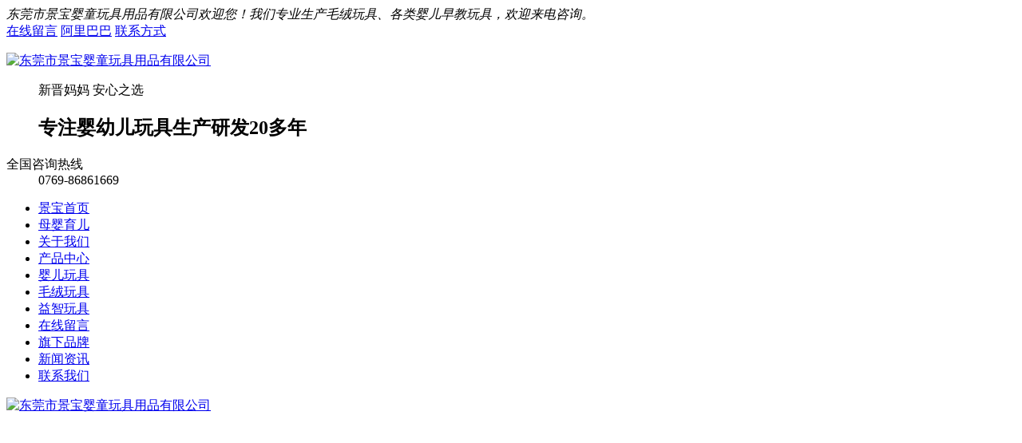

--- FILE ---
content_type: text/html
request_url: https://www.jingbaotoys.com/html/news_362.html
body_size: 8445
content:
<!DOCTYPE html>
<html>
<head>
	<meta name="renderer" content="webkit">
	<meta charset="utf-8" />
	<meta http-equiv="X-UA-Compatible" content="IE=edge,chrome=1">
	<meta name="author" content="优速网络www.dgyousu.com">
	<meta name="viewport" content="width=device-width, initial-scale=1.0, user-scalable=no" />
	<title>床绕一般适用在哪些范围上呢？-东莞市景宝婴童玩具用品有限公司</title>
	<meta name="keywords" content="床铃玩具,早教玩具,玩具厂家,玩具定制,布书玩具,婴幼儿毛绒玩具,摇铃玩具,婴儿玩具厂家,毛绒玩具厂家,婴儿玩具定制" />
	<meta name="description" content="床绕的特色是在于有很多个小小彩色标签，吸引宝宝目光，会让小手忙个不停，床绕一般适用在哪些范围上呢？1、绕于手推车：出门散步，给宝宝抓抓玩玩，可让宝宝啃咬，更换清洗。　　2、绕于汽车提篮座：绕在宝宝上方，吸引宝宝的注意力，让宝宝坐车不无聊。　　3、绕于婴儿床：床绕由多段色彩组成，给3M+宝宝抓抓，拉拉，锻炼小手臂力。色彩鲜艳，吸引宝宝注意力，防止宝宝磕碰。　　东莞市景宝婴童玩具用品有限公司原称东莞景" />
	<link href="/favicon.ico" rel="icon" />
	<link rel="stylesheet" type="text/css" href="https://www.jingbaotoys.com/staticres/css/font-awesome.min.css" />
	<link rel="stylesheet" type="text/css" href="https://www.jingbaotoys.com/staticres/css/animate.min.css" />
	<link rel="stylesheet" type="text/css" href="https://www.jingbaotoys.com/staticres/css/swiper.min.css" />
	<link rel="stylesheet" type="text/css" href="https://www.jingbaotoys.com/staticres/css/owl.carousel.css" />
	<link rel="stylesheet" type="text/css" href="https://www.jingbaotoys.com/staticres/css/index.css?v=12345" />


	<script src="https://www.jingbaotoys.com/staticres/js/jquery-1.11.3.min.js" type="text/javascript"></script>
	<script src="https://www.jingbaotoys.com/staticres/js/swiper.min.js" type="text/javascript"></script>

	<!--[if lt IE 9]>
	<link rel="stylesheet" type="text/css" href="https://www.jingbaotoys.com/staticres/css/cssstyle-ie.css" />
	<script src="https://www.jingbaotoys.com/staticres/js/html5shiv.min.js" type="text/javascript"></script>
	<script src="https://www.jingbaotoys.com/staticres/js/respond.min.js" type="text/javascript"></script>
	<![endif]-->
	<!--[if IE 9]>
	<link rel="stylesheet" type="text/css" href="https://www.jingbaotoys.com/staticres/css/style-ie9.css" />
	<![endif]-->
	<meta name="baidu-site-verification" content="code-IApYdExGNv" />
</head>
<body>
<!--Headercont-->
<div class="htop">
    <div class="container">
        <em>东莞市景宝婴童玩具用品有限公司欢迎您！我们专业生产毛绒玩具、各类婴儿早教玩具，欢迎来电咨询。</em>
        <div class="htop-aa">
                        <a href="/html/message_285.html" target="_blank"  >在线留言</a>
                        <a href="https://jingbaotoy.1688.com/" target="_blank"  >阿里巴巴</a>
                        <a href="/html/about_266.html" target="_blank"  >联系方式</a>
                    </div>
    </div>
</div>

<div class="header">
    <div class="container">
        <div class="hcont">

            <div class="ty">
                <div class="dlogo">
                    <dl>
                        <dt>
                            <span>
                                <a href="/" title="东莞市景宝婴童玩具用品有限公司" >
                                <img src="https://www.jingbaotoys.com/staticres/upload/2023-11-07/8ae4f02b7106a9a22501e7277fa659be.png" alt="东莞市景宝婴童玩具用品有限公司"
                                     title="东莞市景宝婴童玩具用品有限公司"/>
                                </a>
                            </span>
                        </dt>

                        <dd>
                            <p>新晋妈妈 安心之选</p>
                            <h2>专注婴幼儿玩具生产研发20多年</h2>
                        </dd>
                    </dl>
                </div>
                <div class="dphone">
                    <dl>
                        <dt>全国咨询热线</dt>
                        <dd>0769-86861669</dd>
                    </dl>
                </div>
                <div class="clear"></div>

                <div class="navBox container">
                    <ul class="nav">
                        <li id="nav_10001" ><a href='/' title='景宝首页'>景宝首页</a></li>
                                                    <li id='nav_1' >
                                <a href='https://www.jingbaotoys.com/html/newslist_286_1.html' title='母婴育儿'   >母婴育儿</a>
                            </li>
                                                    <li id='nav_1' >
                                <a href='https://www.jingbaotoys.com/html/about_260.html' title='关于我们'   >关于我们</a>
                            </li>
                                                    <li id='nav_1' >
                                <a href='https://www.jingbaotoys.com/html/productlist_267_1.html' title='产品中心'   >产品中心</a>
                            </li>
                                                    <li id='nav_1' >
                                <a href='https://www.jingbaotoys.com/html/productlist_270_1.html' title='婴儿玩具'   >婴儿玩具</a>
                            </li>
                                                    <li id='nav_1' >
                                <a href='https://www.jingbaotoys.com/html/productlist_274_1.html' title='毛绒玩具'   >毛绒玩具</a>
                            </li>
                                                    <li id='nav_1' >
                                <a href='https://www.jingbaotoys.com/html/productlist_280_1.html' title='益智玩具'   >益智玩具</a>
                            </li>
                                                    <li id='nav_1' >
                                <a href='https://www.jingbaotoys.com/html/message_285.html' title='在线留言'   >在线留言</a>
                            </li>
                                                    <li id='nav_1' >
                                <a href='https://www.jingbaotoys.com/html/imglist_261_1.html' title='旗下品牌'   >旗下品牌</a>
                            </li>
                                                    <li id='nav_1' class='cur'>
                                <a href='https://www.jingbaotoys.com/html/newslist_281_1.html' title='新闻资讯'   >新闻资讯</a>
                            </li>
                                                    <li id='nav_1' >
                                <a href='https://www.jingbaotoys.com/html/about_266.html' title='联系我们'   >联系我们</a>
                            </li>
                                            </ul>
                </div>

            </div>

        </div>
    </div>
</div>

<header class="m-header">
    <a href="https://www.jingbaotoys.com/" title="东莞市景宝婴童玩具用品有限公司"  >
    <p class="m-logo"><img src="https://www.jingbaotoys.com/staticres/upload/2023-11-07/085a2acd4d83b353390d45109f9860fd.png" alt="东莞市景宝婴童玩具用品有限公司"></p></a>
        <!--<div class="m-slogan">
        <p>全国咨询热线：<span>0769-86861669</span></p>
    </div>-->
    <!--<script type="text/javascript">
        var _one = $('.m-slogan span').html();
        _one = _one.replace(/<br>/, '　');
        $('.m-slogan span').html(_one);
    </script>-->
    
</header>






<!--Banner-->
<section id="banner">
		<div class="nybanner">
					<div style="background:url(https://www.jingbaotoys.com/staticres/upload/2021-12-16/a74aa66bae2d051e93055ea9c013206f.jpg) no-repeat center;height:350px;overflow: hidden;"></div>
			</div>
	</section>

<div class="g-adv j-slide-auto">
	<ul class="m-box">
				<li>
						<img src="https://www.jingbaotoys.com/staticres/upload/2021-12-17/51ff1c4c11975004f7c4616da1c6ba22.jpg" alt="product">
					</li>
			</ul>
	<div class="clearfix"></div>
</div>

<!--search-->
	<div class="search">
		<div class="container">
			<div class="gjc" id="commonHeaderkeywords">
				<span> 热门关键词：</span>
								<a href="/" title="早教玩具">早教玩具</a>
								、<a href="/" title="毛绒玩具">毛绒玩具</a>
								、<a href="/" title="婴儿玩具">婴儿玩具</a>
								、<a href="/" title="玩具厂家">玩具厂家</a>
								、<a href="/" title="玩具定制">玩具定制</a>
							</div>
			<div class="sc">
				<form method="POST" name="myform1" action="https://www.jingbaotoys.com/page/search/index.php" target="_self">
					<input type="hidden" name="lang" value="cn">
					<input class="tt" type="text" id="input1" name="keyword" placeholder="请输入关键字">
					<input type="submit" name="Submit" class="s_bt" value="搜索">
				</form>
			</div>
			<div class="clear"></div>
		</div>
	</div>
<!--Crumbs-->
<!--<div class="location">
	<div class="container">
		<span>
			<em>当前位置：</em> 
			<a href="https://www.jingbaotoys.com/" title="首页">首页</a>
						 » <a href="https://www.jingbaotoys.com/html/newslist_281_1.html" title="新闻资讯">新闻资讯</a>
						 » <a href="https://www.jingbaotoys.com/html/newslist_282_1.html" title="常见问题">常见问题</a>
					</span>
	</div>
</div>
<div class="m-location">
	<h3 class="m-btit">
		<a href="https://www.jingbaotoys.com/" title="首页">首页</a>
				<span></span><a href="https://www.jingbaotoys.com/html/newslist_281_1.html" title="新闻资讯">新闻资讯</a>
				<span></span><a href="https://www.jingbaotoys.com/html/newslist_282_1.html" title="常见问题">常见问题</a>
			</h3>
	<div class="clearfix"></div>
</div>-->

<div class="ny_body">

    <div class="g-bd">
        <div class="g-back">
            <a href="javascript:history.go(-1);" class="u-bp f-fl"></a>

            <a href="https://www.jingbaotoys.com/html/productlist_267_1.html" class="u-bl f-fr"></a>
            <a href="/" class="u-bh f-fr"></a>
        </div>
        <div class="search_m">
            <div class="sc">
                <form method="POST" name="myform1" action="https://www.jingbaotoys.com/page/search/index.php" target="_self">
                    <input type="hidden" name="lang" value="cn">
                    <input class="tt" type="text" id="input1" name="keyword" placeholder="请输入关键字">
                    <input type="submit" name="Submit" class="s_bt" value="搜索">
                </form>
            </div>
        </div>
        <h3 class="m-btit">
            <a href="/">首页</a>
            » <a href="https://www.jingbaotoys.com/html/newslist_281_1.html"
                                                                                 title="新闻资讯">新闻资讯</a>» <a href="https://www.jingbaotoys.com/html/newslist_282_1.html"
                                                                                 title="常见问题">常见问题</a>        </h3>
        <div class="clearfix"></div>
    </div>

            <div class="g-nynav" id="nysidebar" data-csnow="" data-class3="0" data-jsok="1">
            <ul>
                                <li style="width:33%" id="part2_282"
                >
                <a href="https://www.jingbaotoys.com/html/newslist_282_1.html" title="常见问题">常见问题</a>
                </li>
                                <li style="width:33%" id="part2_283"
                >
                <a href="https://www.jingbaotoys.com/html/newslist_283_1.html" title="公司动态">公司动态</a>
                </li>
                                <li style="width:33%" id="part2_284"
                >
                <a href="https://www.jingbaotoys.com/html/newslist_284_1.html" title="行业动态">行业动态</a>
                </li>
                                <li style="width:33%" id="part2_287"
                >
                <a href="https://www.jingbaotoys.com/html/newslist_287_1.html" title="母婴育儿">母婴育儿</a>
                </li>
                            </ul>
        </div>
    
    <div class="ny-newsdesc">
        <h1>床绕一般适用在哪些范围上呢？</h1>
        <div class="ny-newsdesccon">
            <p style="text-indent: 2em;"><span style="color: rgb(102, 102, 102); font-family: arial, helvetica, clean, sans-serif, 宋体; font-size: 14px; word-spacing: 10px; background-color: rgb(255, 255, 255);">床绕的特色是在于有很多个小小彩色标签，吸引宝宝目光，会让小手忙个不停，床绕一般适用在哪些范围上呢？</span></p><p style="text-indent: 2em;"><span style="color: rgb(102, 102, 102); font-family: arial, helvetica, clean, sans-serif, 宋体; font-size: 14px; word-spacing: 10px; background-color: rgb(255, 255, 255);"><br/></span></p><p style="text-indent: 0em; text-align: center;"><span style="color: rgb(102, 102, 102); font-family: arial, helvetica, clean, sans-serif, 宋体; font-size: 14px; word-spacing: 10px; background-color: rgb(255, 255, 255);"><img src="/website_admin/staticres/images/upload/20211215/1639554526355807.jpg" alt="112.jpg"/></span></p><p style="text-indent: 0em;"><span style="color: rgb(102, 102, 102); font-family: arial, helvetica, clean, sans-serif, 宋体; font-size: 14px; word-spacing: 10px; background-color: rgb(255, 255, 255);"><br/></span></p><p style="text-indent: 2em;"><br/></p><p style="margin: 0px; padding: 0px; font-size: 14px; background-color: rgb(255, 255, 255); color: rgb(102, 102, 102); font-family: arial, helvetica, clean, sans-serif, 宋体; text-indent: 2em;">1、绕于手推车：出门散步，给宝宝抓抓玩玩，可让宝宝啃咬，更换清洗。</p><div style="margin: 0px; padding: 0px; font-size: 14px; background-color: rgb(255, 255, 255); color: rgb(102, 102, 102); font-family: arial, helvetica, clean, sans-serif, 宋体;">　　2、绕于汽车提篮座：绕在宝宝上方，吸引宝宝的注意力，让宝宝坐车不无聊。</div><div style="margin: 0px; padding: 0px; font-size: 14px; background-color: rgb(255, 255, 255); color: rgb(102, 102, 102); font-family: arial, helvetica, clean, sans-serif, 宋体;">　　3、绕于婴儿床：床绕由多段色彩组成，给3M+宝宝抓抓，拉拉，锻炼小手臂力。色彩鲜艳，吸引宝宝注意力，防止宝宝磕碰。</div><div style="margin: 0px; padding: 0px; font-size: 14px; background-color: rgb(255, 255, 255); color: rgb(102, 102, 102); font-family: arial, helvetica, clean, sans-serif, 宋体;">　　东莞市景宝婴童玩具用品有限公司原称东莞景宝玩具贸易有限公司，成立于2004年，是一家专注研发、生产、经销批发婴幼儿玩具用品的公司。</div><p style="text-indent: 0em;"><span style="color: rgb(102, 102, 102); font-family: arial, helvetica, clean, sans-serif, 宋体; font-size: 14px; word-spacing: 10px; background-color: rgb(255, 255, 255);"><br/></span><br/></p>
            <div class="clearfix"></div>
        </div>
                <div class="jiathis_style">
            <div class="bdsharebuttonbox bdshare-button-style0-16" data-bd-bind="1600831623046">
                <span class="jiathis_txt">分享到：</span>
                <a href="#" class="bds_qzone" data-cmd="qzone" title="分享到QQ空间"></a>
                <a href="#" class="bds_tsina" data-cmd="tsina" title="分享到新浪微博"></a>
                <a href="#" class="bds_tqq" data-cmd="tqq" title="分享到腾讯微博"></a>
                <a href="#" class="bds_renren" data-cmd="renren" title="分享到人人网"></a>
                <a href="#" class="bds_weixin" data-cmd="weixin" title="分享到微信"></a>
                <a href="#" class="bds_more" data-cmd="more"></a>
            </div>
            <script>window._bd_share_config = {
                "common": {
                    "bdSnsKey": {},
                    "bdText": "",
                    "bdMini": "2",
                    "bdMiniList": false,
                    "bdPic": "",
                    "bdStyle": "0",
                    "bdSize": "16"
                }, "share": {}
            };
            with (document) 0[(getElementsByTagName('head')[0] || body).appendChild(createElement('script')).src = 'http://bdimg.share.baidu.com/static/api/js/share.js?v=89860593.js?cdnversion=' + ~(-new Date() / 36e5)];</script>
        </div>
        <div class="ny-page">
            <div class="ny-pagea">
                <a class="fl"
                   href="https://www.jingbaotoys.com/html/news_361.html">上一篇<span
                        class="hidden-xs-down">：毛绒玩具定做应考虑到的事项</span></a>
            </div>
            <div class="ny-pagea">
                <a class="fr"
                   href="https://www.jingbaotoys.com/html/news_363.html">下一篇<span
                        class="hidden-xs-down">：婴儿布书的制作</span></a>
            </div>
        </div>

    </div>
</div>


<div class="cpMain">
    <div class="sidebar inner">
        <div class="pro_l pro_a">

            <h4><a href="https://www.jingbaotoys.com/html/newslist_281_1.html" class="prolia">新闻资讯</a></h4>


            <div class="active" id="sidebar" data-class3="282">
                <div class="nlist">
                    <ul>
                                                    <li id="part3_282" class="leftli">
                                <a  href="https://www.jingbaotoys.com/html/newslist_282_1.html" title="常见问题">常见问题</a>
                            </li>
                                                    <li id="part3_283" class="leftli">
                                <a  href="https://www.jingbaotoys.com/html/newslist_283_1.html" title="公司动态">公司动态</a>
                            </li>
                                                    <li id="part3_284" class="leftli">
                                <a  href="https://www.jingbaotoys.com/html/newslist_284_1.html" title="行业动态">行业动态</a>
                            </li>
                                                    <li id="part3_287" class="leftli">
                                <a  href="https://www.jingbaotoys.com/html/newslist_287_1.html" title="母婴育儿">母婴育儿</a>
                            </li>
                                            </ul>
                </div>
                <div class="clear"></div>
            </div>


            <script type="text/javascript">
                //js无缝滚动代码
                function marquee(i, direction){
                    var obj = document.getElementById("marquee" + i);
                    var obj1 = document.getElementById("marquee" + i + "_1");
                    var obj2 = document.getElementById("marquee" + i + "_2");
                    if (direction == "up"){
                        if (obj2.offsetTop - obj.scrollTop <= 0){
                            obj.scrollTop -= (obj1.offsetHeight + 20);
                        }else{
                            var tmp = obj.scrollTop;
                            obj.scrollTop++;
                            if (obj.scrollTop == tmp){
                                obj.scrollTop = 1;
                            }
                        }
                    }else{
                        if (obj2.offsetWidth - obj.scrollLeft <= 0){
                            obj.scrollLeft -= obj1.offsetWidth;
                        }else{
                            obj.scrollLeft++;
                        }
                    }
                }

                function marqueeStart(i, direction){
                    var obj = document.getElementById("marquee" + i);
                    var obj1 = document.getElementById("marquee" + i + "_1");
                    var obj2 = document.getElementById("marquee" + i + "_2");

                    obj2.innerHTML = obj1.innerHTML;
                    var marqueeVar = window.setInterval("marquee("+ i +", '"+ direction +"')", 20);
                    obj.onmouseover = function(){
                        window.clearInterval(marqueeVar);
                    }
                    obj.onmouseout = function(){
                        marqueeVar = window.setInterval("marquee("+ i +", '"+ direction +"')", 20);
                    }
                }
            </script>
            <div class="ny_cptj"><h4><a href="https://www.jingbaotoys.com/html/productlist_267_1.html">热销产品</a></h4></div>
            <div id="marquee2" class="marqueetop">
                <ul id="marquee2_1">
                                        <li>
                        <a href='https://www.jingbaotoys.com/html/product_768.html' title='T168269-2大风铃' >
                            <img src='https://www.jingbaotoys.com/staticres/upload/thumbs/2021-12-16/bfec8edf0cba22ab9644676c00af86cc.jpg' alt='T168269-2大风铃' title='T168269-2大风铃'/>
                            <span>T168269-2大风铃</span>
                        </a>
                    </li>
                                        <li>
                        <a href='https://www.jingbaotoys.com/html/product_784.html' title='T168267云朵吊伞' >
                            <img src='https://www.jingbaotoys.com/staticres/upload/thumbs/2021-12-16/3f941ffe8caa48976ef9c1fdbccead2c.jpg' alt='T168267云朵吊伞' title='T168267云朵吊伞'/>
                            <span>T168267云朵吊伞</span>
                        </a>
                    </li>
                                        <li>
                        <a href='https://www.jingbaotoys.com/html/product_787.html' title='T168262-2黑白圆手摇铃' >
                            <img src='https://www.jingbaotoys.com/staticres/upload/thumbs/2021-12-16/85416e63c83950b8990721dc20140937.jpg' alt='T168262-2黑白圆手摇铃' title='T168262-2黑白圆手摇铃'/>
                            <span>T168262-2黑白圆手摇铃</span>
                        </a>
                    </li>
                                        <li>
                        <a href='https://www.jingbaotoys.com/html/product_789.html' title='T168270黑白牙胶手摇铃' >
                            <img src='https://www.jingbaotoys.com/staticres/upload/thumbs/2021-12-16/ee795bbf9b4f1e420354307a4cee445e.jpg' alt='T168270黑白牙胶手摇铃' title='T168270黑白牙胶手摇铃'/>
                            <span>T168270黑白牙胶手摇铃</span>
                        </a>
                    </li>
                                        <li>
                        <a href='https://www.jingbaotoys.com/html/product_800.html' title='H168213-2B天空系列三叶风铃' >
                            <img src='https://www.jingbaotoys.com/staticres/upload/thumbs/2023-06-29/99dfd1efbad31932d1ad600901cc1b1d.jpg' alt='H168213-2B天空系列三叶风铃' title='H168213-2B天空系列三叶风铃'/>
                            <span>H168213-2B天空系列三叶风铃</span>
                        </a>
                    </li>
                                        <li>
                        <a href='https://www.jingbaotoys.com/html/product_803.html' title='T168166 TOLOLO黑白动物风铃' >
                            <img src='https://www.jingbaotoys.com/staticres/upload/thumbs/2021-12-16/ea8c44821493088521ab70399f6de491.png' alt='T168166 TOLOLO黑白动物风铃' title='T168166 TOLOLO黑白动物风铃'/>
                            <span>T168166 TOLOLO黑白动物风铃</span>
                        </a>
                    </li>
                                        <li>
                        <a href='https://www.jingbaotoys.com/html/product_805.html' title='T168265-2-胶圈圆手摇铃' >
                            <img src='https://www.jingbaotoys.com/staticres/upload/thumbs/2021-12-16/b8ef24001fde0d3aea1f7c71f2d17c45.jpg' alt='T168265-2-胶圈圆手摇铃' title='T168265-2-胶圈圆手摇铃'/>
                            <span>T168265-2-胶圈圆手摇铃</span>
                        </a>
                    </li>
                                        <li>
                        <a href='https://www.jingbaotoys.com/html/product_806.html' title='T168264黑白海绵BB棒' >
                            <img src='https://www.jingbaotoys.com/staticres/upload/thumbs/2021-12-16/e0a982d7121408871104e35ffa2735bd.jpg' alt='T168264黑白海绵BB棒' title='T168264黑白海绵BB棒'/>
                            <span>T168264黑白海绵BB棒</span>
                        </a>
                    </li>
                                        <li>
                        <a href='https://www.jingbaotoys.com/html/product_807.html' title='TOLOLO 婴儿推车挂件 0-3-6岁安抚益智' >
                            <img src='https://www.jingbaotoys.com/staticres/upload/thumbs/2022-03-15/ffc494b7a1fc6329b7081053dfcf0bac.jpg' alt='TOLOLO 婴儿推车挂件 0-3-6岁安抚益智' title='TOLOLO 婴儿推车挂件 0-3-6岁安抚益智'/>
                            <span>TOLOLO 婴儿推车挂件 0-3-6岁安抚益智</span>
                        </a>
                    </li>
                                        <li>
                        <a href='https://www.jingbaotoys.com/html/product_809.html' title='T168241-3猴宝安抚巾' >
                            <img src='https://www.jingbaotoys.com/staticres/upload/thumbs/2021-12-16/a997b2dbdc1068f3f4c26944dc2d8386.jpg' alt='T168241-3猴宝安抚巾' title='T168241-3猴宝安抚巾'/>
                            <span>T168241-3猴宝安抚巾</span>
                        </a>
                    </li>
                    
                </ul>
                <ul id="marquee2_2"></ul>
            </div>
            <script type="text/javascript">marqueeStart(2, "up");</script>

        </div>
        <div class="sb_box">
            <div class="rtop">

                <h5><a href="">常见问题</a></h5>

                <span>
                <em>当前位置：</em>
                <a href="https://www.jingbaotoys.com/" title="首页" target='_blank' >首页</a>
                                     » <a href="https://www.jingbaotoys.com/html/newslist_281_1.html" title="新闻资讯"target='_blank' >新闻资讯</a>
                                     » <a href="https://www.jingbaotoys.com/html/newslist_282_1.html" title="常见问题"target='_blank' >常见问题</a>
                                        </span>
            </div>
            <div class="clear"></div>

            <div class="active" id="shownews">
                <h1 class="title">床绕一般适用在哪些范围上呢？</h1>
                <div class="editor">
                    <p style="text-indent: 2em;"><span style="color: rgb(102, 102, 102); font-family: arial, helvetica, clean, sans-serif, 宋体; font-size: 14px; word-spacing: 10px; background-color: rgb(255, 255, 255);">床绕的特色是在于有很多个小小彩色标签，吸引宝宝目光，会让小手忙个不停，床绕一般适用在哪些范围上呢？</span></p><p style="text-indent: 2em;"><span style="color: rgb(102, 102, 102); font-family: arial, helvetica, clean, sans-serif, 宋体; font-size: 14px; word-spacing: 10px; background-color: rgb(255, 255, 255);"><br/></span></p><p style="text-indent: 0em; text-align: center;"><span style="color: rgb(102, 102, 102); font-family: arial, helvetica, clean, sans-serif, 宋体; font-size: 14px; word-spacing: 10px; background-color: rgb(255, 255, 255);"><img src="/website_admin/staticres/images/upload/20211215/1639554526355807.jpg" alt="112.jpg"/></span></p><p style="text-indent: 0em;"><span style="color: rgb(102, 102, 102); font-family: arial, helvetica, clean, sans-serif, 宋体; font-size: 14px; word-spacing: 10px; background-color: rgb(255, 255, 255);"><br/></span></p><p style="text-indent: 2em;"><br/></p><p style="margin: 0px; padding: 0px; font-size: 14px; background-color: rgb(255, 255, 255); color: rgb(102, 102, 102); font-family: arial, helvetica, clean, sans-serif, 宋体; text-indent: 2em;">1、绕于手推车：出门散步，给宝宝抓抓玩玩，可让宝宝啃咬，更换清洗。</p><div style="margin: 0px; padding: 0px; font-size: 14px; background-color: rgb(255, 255, 255); color: rgb(102, 102, 102); font-family: arial, helvetica, clean, sans-serif, 宋体;">　　2、绕于汽车提篮座：绕在宝宝上方，吸引宝宝的注意力，让宝宝坐车不无聊。</div><div style="margin: 0px; padding: 0px; font-size: 14px; background-color: rgb(255, 255, 255); color: rgb(102, 102, 102); font-family: arial, helvetica, clean, sans-serif, 宋体;">　　3、绕于婴儿床：床绕由多段色彩组成，给3M+宝宝抓抓，拉拉，锻炼小手臂力。色彩鲜艳，吸引宝宝注意力，防止宝宝磕碰。</div><div style="margin: 0px; padding: 0px; font-size: 14px; background-color: rgb(255, 255, 255); color: rgb(102, 102, 102); font-family: arial, helvetica, clean, sans-serif, 宋体;">　　东莞市景宝婴童玩具用品有限公司原称东莞景宝玩具贸易有限公司，成立于2004年，是一家专注研发、生产、经销批发婴幼儿玩具用品的公司。</div><p style="text-indent: 0em;"><span style="color: rgb(102, 102, 102); font-family: arial, helvetica, clean, sans-serif, 宋体; font-size: 14px; word-spacing: 10px; background-color: rgb(255, 255, 255);"><br/></span><br/></p>
                    <div class="clear"></div>
                </div>
                <div class="met_hits">
                    <div class="jiathis">
                        <div class="jiathis_style">
                            <div class="bdsharebuttonbox bdshare-button-style0-16" data-bd-bind="1600831623046">
                                <span class="jiathis_txt">分享到：</span>
                                <a href="#" class="bds_qzone" data-cmd="qzone" title="分享到QQ空间"></a>
                                <a href="#" class="bds_tsina" data-cmd="tsina" title="分享到新浪微博"></a>
                                <a href="#" class="bds_tqq" data-cmd="tqq" title="分享到腾讯微博"></a>
                                <a href="#" class="bds_renren" data-cmd="renren" title="分享到人人网"></a>
                                <a href="#" class="bds_weixin" data-cmd="weixin" title="分享到微信"></a>
                                <a href="#" class="bds_more" data-cmd="more"></a>
                            </div>
                        </div>
                    </div>
                    <div class="ny-page">
                        <div class="ny-pagea">
                            <a class="fl"
                               href="https://www.jingbaotoys.com/html/news_361.html">上一篇<span
                                    class="hidden-xs-down">：毛绒玩具定做应考虑到的事项</span></a>
                        </div>
                        <div class="ny-pagea">
                            <a class="fr"
                               href="https://www.jingbaotoys.com/html/news_363.html">下一篇<span
                                    class="hidden-xs-down">：婴儿布书的制作</span></a>
                        </div>
                    </div>
                </div>
                                <div class="topnew">
                    <div class="tjnew_top">
                        <h2>推荐新闻</h2>
                   <!--     <em><a href="/news/" title="more+" alt="more+">more+</a></em>-->
                    </div>
                    <div class="clear"></div>

                    <div class="tjnew_nr">
                        <ul>
                                                            <li>
                                    <a href="https://www.jingbaotoys.com/html/news_452.html" title="东莞市景宝婴童玩具获评2024“东莞优品”">东莞市景宝婴童玩具获评2024“东莞优品”</a>
                                    <em>2025-01-09</em>
                                </li>
                                                            <li>
                                    <a href="https://www.jingbaotoys.com/html/news_448.html" title="师恩难忘—您是我人生路上的引路人，用无尽的耐心和智慧启迪我的心灵">师恩难忘—您是我人生路上的引路人，用无尽的耐心和智慧启迪我的心灵</a>
                                    <em>2024-09-10</em>
                                </li>
                                                            <li>
                                    <a href="https://www.jingbaotoys.com/html/news_377.html" title="早教玩具有什么用？能给孩子带来哪些好处？">早教玩具有什么用？能给孩子带来哪些好处？</a>
                                    <em>2023-05-08</em>
                                </li>
                                                            <li>
                                    <a href="https://www.jingbaotoys.com/html/news_376.html" title="毛绒玩具的分类以及好处">毛绒玩具的分类以及好处</a>
                                    <em>2023-03-20</em>
                                </li>
                                                            <li>
                                    <a href="https://www.jingbaotoys.com/html/news_375.html" title="毛绒玩具的材质都有哪些？有哪些种类？">毛绒玩具的材质都有哪些？有哪些种类？</a>
                                    <em>2023-03-13</em>
                                </li>
                                                            <li>
                                    <a href="https://www.jingbaotoys.com/html/news_419.html" title="床铃的安装与使用步骤以及注意事项">床铃的安装与使用步骤以及注意事项</a>
                                    <em>2022-10-25</em>
                                </li>
                                                            <li>
                                    <a href="https://www.jingbaotoys.com/html/news_418.html" title="摇铃玩具的玩法与注意事项">摇铃玩具的玩法与注意事项</a>
                                    <em>2022-10-18</em>
                                </li>
                                                            <li>
                                    <a href="https://www.jingbaotoys.com/html/news_416.html" title="床铃对孩子好吗？多大孩子可以看床铃？">床铃对孩子好吗？多大孩子可以看床铃？</a>
                                    <em>2022-09-27</em>
                                </li>
                                                            <li>
                                    <a href="https://www.jingbaotoys.com/html/news_415.html" title="摇铃的用法以及功能介绍">摇铃的用法以及功能介绍</a>
                                    <em>2022-09-20</em>
                                </li>
                                                            <li>
                                    <a href="https://www.jingbaotoys.com/html/news_414.html" title="毛绒玩具的流程与保养">毛绒玩具的流程与保养</a>
                                    <em>2022-09-14</em>
                                </li>
                            
                        </ul>
                    </div>
                </div>
                            </div>

        </div>
        <div class="clear"></div>
    </div>
</div>

<!--Footer-->

<div class="g_ft">
    <div class="container">
        <div class="f_nav">
            <a href="/" title="景宝首页">景宝首页</a>

                                                        
            |<a href="https://www.jingbaotoys.com/html/newslist_284_1.html" title="行业动态" target='_blank'  >行业动态</a>
                                            
            |<a href="https://www.jingbaotoys.com/html/newslist_286_1.html" title="母婴育儿"   >母婴育儿</a>
                                            
            |<a href="https://www.jingbaotoys.com/html/about_260.html" title="关于我们"   >关于我们</a>
                                            
            |<a href="https://www.jingbaotoys.com/html/productlist_267_1.html" title="产品中心"   >产品中心</a>
                                            
            |<a href="https://www.jingbaotoys.com/html/productlist_274_1.html" title="毛绒玩具"   >毛绒玩具</a>
                                                                        
            |<a href="https://www.jingbaotoys.com/html/message_285.html" title="在线留言"   >在线留言</a>
                                            
            |<a href="https://www.jingbaotoys.com/html/imglist_261_1.html" title="旗下品牌"   >旗下品牌</a>
                                            
            |<a href="https://www.jingbaotoys.com/html/imglist_262_1.html" title="实力展示"   >实力展示</a>
                                            
            |<a href="https://www.jingbaotoys.com/html/imglist_263_1.html" title="荣誉资质"   >荣誉资质</a>
                                            
            |<a href="https://www.jingbaotoys.com/html/newslist_281_1.html" title="新闻资讯"   >新闻资讯</a>
                                            
            |<a href="https://www.jingbaotoys.com/html/about_266.html" title="联系我们"   >联系我们</a>
                            
        </div>
        <div class="m_fwz f_cb f_pr">
            <h2 class="f_fl"> <a> <img src="https://www.jingbaotoys.com/staticres/upload/2023-11-07/510c17f202e5c030dcbd14266c262cfa.png" alt="东莞市景宝婴童玩具用品有限公司" title="东莞市景宝婴童玩具用品有限公司" /></a></h2>
            <p class="f_fl">
                电话：0769-86861669<em></em>ＱＱ：3004832880<span class="pdl83"></span>邮箱：jingbaotoys@gmail.com<br />
                地址：广东省东莞市茶山镇瓦寮路13号之一1号楼101室  <a href="/sitemap.xml">[Gmap]</a><br />
             <!--   <script type="text/javascript">document.write(unescape("%3Cspan id='cnzz_stat_icon_1279391175'%3E%3C/span%3E%3Cscript src='https://s9.cnzz.com/stat.php%3Fid%3D1279391175%26show%3Dpic' type='text/javascript'%3E%3C/script%3E"));</script><br />-->
                东莞市景宝婴童玩具用品有限公司<b></b><a href="https://beian.miit.gov.cn/" title="粤ICP备16106545号" rel="nofollow" target="_blank">备案号：粤ICP备16106545号 </a><b></b>
            </p>
            <span class="f_ico4 f_pa"> <img alt="东莞市景宝婴童玩具用品有限公司" src="https://www.jingbaotoys.com/staticres/upload/2021-12-15/5d8ba2983409d5dbf1d0a2509733c0ed.png" width="200"/></span>
            <span class="f_ico41 f_pa"> <img alt="东莞市景宝婴童玩具用品有限公司" src="https://www.jingbaotoys.com/staticres/upload/2021-12-15/dbb012e988a4d8e799941a9c4abdbf5a.png" width="200"/></span>
        </div>
    </div>
</div>




<div id="roll">
    <div class="diyos">
        <ul>
                        <li class="sideewm">
                <a href="javascript:void(0);" title="阿里巴巴">
                    <img src="https://www.jingbaotoys.com/staticres/images/kf_wx.png" alt="微信公众号">
                </a>
                <img src="https://www.jingbaotoys.com/staticres/upload/2021-12-15/dbb012e988a4d8e799941a9c4abdbf5a.png" class="sideewmshow" alt="微信公众号">
            </li>
                                                <li>
                <a href="http://wpa.qq.com/msgrd?v=3&uin=3004832880&site=qq&menu=yes" target="_blank">
                    <div class="sidebox">
                        <img src="https://www.jingbaotoys.com/staticres/images/kf_QQ.png">
                        在线客户
                    </div>
                </a>
            </li>
                                                <li>
                <a href="tel:0769-86861669" title="联系方式 田先生">
                    <div class="sidebox">
                        <img src="https://www.jingbaotoys.com/staticres/images/kf_dh.png" data-bd-imgshare-binded="1">
                        0769-86861669
                    </div>
                </a>
            </li>
                                    <li>
                <a href="tel:0769-86861669" title="联系方式 田先生">
                    <div class="sidebox">
                        <img src="https://www.jingbaotoys.com/staticres/images/kf_dh.png">
                        0769-86861669
                    </div>
                </a>
            </li>
            
                        <li class="sideewm">
                <a href="javascript:void(0);" title="联系微信">
                    <img src="https://www.jingbaotoys.com/staticres/images/ewm.png" alt="联系微信">
                </a>
                <img src="https://www.jingbaotoys.com/staticres/upload/2021-12-17/79e80993fee53668ed45e3108665b675.png" class="sideewmshow" alt="联系方式 田先生">
            </li>
                                    <li><a href="javascript:goTop();" class="sidetop" title="返回头部"><img src="https://www.jingbaotoys.com/staticres/images/top.png" alt="返回头部"></a></li>
        </ul>
        <div class="retract"></div>
        <div class="loadont">Live chat</div>
    </div>
    <!--  <li><a href="javascript:goTop();" class="sidetop" title="一键返回顶部"><img src="https://www.jingbaotoys.com/staticres/images/top.png" alt="一键返回顶部"></a></li>-->
    <!--<div  title="回到顶部" id="roll_top"> </div>-->
</div>





<footer class="g-ft">
    <a href="#"><div class="m-top">返回顶部</div></a>
    <div class="ft-info">         <div class="m-wx">
            <img src="https://www.jingbaotoys.com/staticres/upload/2021-12-17/79e80993fee53668ed45e3108665b675.png" alt="">
            <!--        <p>联系微信：欧阳经理</p>-->
        </div>
        </div>
    <div class="social_nav">
        <ul>
            <li><a href="tel:0769-86861669"><em><img src="https://www.jingbaotoys.com/staticres/images/tel.png" alt=""></em></a></li>
            <li><a href="/">网站首页</a></li>
            <li><a href="https://www.jingbaotoys.com/html/productlist_267_1.html">产品中心</a></li>
            <li><a class="xinwen" href="https://www.jingbaotoys.com/html/newslist_281_1.html">新闻资讯</a></li>
        </ul>
    </div>
</footer>






<div class="m-fbtn">
    <a href="javascript:;" class="rolltop">
        <i class="fa fa-arrow-up"></i>
        <span>回到顶部</span>
    </a>
    <a href="tel:0769-86861669">
        <i class="fa fa-phone"></i>
        <span>电话联系</span>
    </a>
    <a href="https://uri.amap.com/marker?position=114.153962,22.80547&amp;name=东莞市景宝婴童玩具用品有限公司">
        <i class="fa fa-map-marker"></i>
        <span>在线地图</span>
    </a>
    <a href="/">
        <i class="fa fa-home"></i>
        <span>返回首页</span>
    </a>
</div>	<script type="text/javascript">var APP =264;</script>

	<script src="https://www.jingbaotoys.com/staticres/js/bootstrap.min.js" type="text/javascript"></script>
	<script src="https://www.jingbaotoys.com/staticres/js/jquery.SuperSlide.2.1.1.js" type="text/javascript"></script>
	<script src="https://www.jingbaotoys.com/staticres/js/smoothproducts.min.js" type="text/javascript"></script>
	<script src="https://www.jingbaotoys.com/staticres/js/owl.carousel.js" type="text/javascript"></script>
	<script src="https://www.jingbaotoys.com/staticres/js/wow.min.js" type="text/javascript"></script>
	<script src="https://www.jingbaotoys.com/staticres/js/custom.js" type="text/javascript"></script>
	<script src="https://www.jingbaotoys.com/staticres/js/core.js" type="text/javascript"></script>
	<script src="https://www.jingbaotoys.com/staticres/js/fun.inc.js" type="text/javascript"></script>
	<script src="https://www.jingbaotoys.com/staticres/js/jquery.TouchSlider.1.2.4.js" type="text/javascript"></script>
	<script src="https://www.jingbaotoys.com/staticres/js/jquery.bxslider.js" type="text/javascript"></script>
	<script src="https://www.jingbaotoys.com/staticres/js/wap.js" type="text/javascript"></script>
	<script src="https://www.jingbaotoys.com/staticres/js/index.js" type="text/javascript"></script>
	<!--<script src="https://www.jingbaotoys.com/staticres/js/jquery.min.js" type="text/javascript"></script>-->

	<script src="https://www.jingbaotoys.com/staticres/js/countUp.js" type="text/javascript"></script>

	
   	<script src="https://pv.sohu.com/cityjson?ie=utf-8"></script>
	<script type="text/javascript">
		//合作伙伴
		jQuery("#hzhb").slide({ titCell: ".hd ul", mainCell: ".bd ul", autoPage: true, effect: "leftLoop", autoPlay: true, vis: 5 });
		//客户见证
		jQuery("#khjz").slide({ titCell: ".hd ul", mainCell: ".bd ul", autoPage: true, effect: "leftLoop", autoPlay: true, vis: 3 });
		//荣誉资质
		jQuery("#ryzz").slide({ titCell: ".hd ul", mainCell: ".bd ul", autoPage: true, effect: "leftLoop", autoPlay: true, vis: 1 });
		//常见问答
		jQuery(".quetion").slide({ mainCell: ".bd", autoPlay: true, effect: "topMarquee", vis: 3, interTime: 100, trigger: "click" });
		//新闻
		$(".newsmor").attr("href", $(".news0").attr("href"));
		$('.newslist .ntop span a').mouseover(function () {
			var url = $(this).attr("href");
			$(".newsmor").attr("href", url);
			$('.newslist .ntop span a').removeClass("cur");
			$(this).addClass("cur");
			$(".newslist .nc").eq($('.newslist .ntop span a').index(this)).show().siblings(".nc").hide();
		});
		//工厂环境，先进设备
		$('.workMain .wlist li').mouseover(function () {
			$(this).addClass("cur").siblings().removeClass("cur");
			$(".workMain .wcont").eq($('.workMain .wlist li').index(this)).show().siblings(".wcont").hide();
		});
	</script>

		<script src="https://www.jingbaotoys.com/staticres/js/onaccess.js" type="text/javascript"></script>
	
	
	</body>
</html>